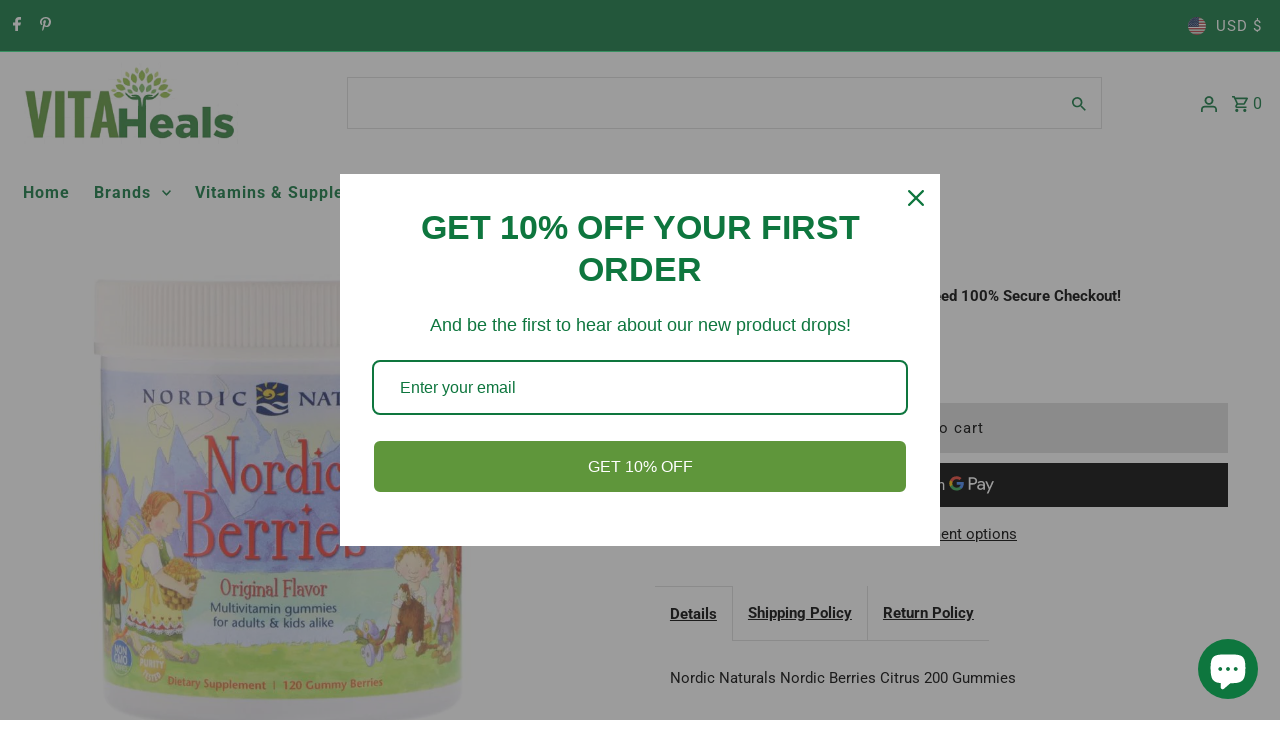

--- FILE ---
content_type: application/javascript
request_url: https://ecommplugins-trustboxsettings.trustpilot.com/vitaheals.myshopify.com.js?settings=1620160170856&shop=vitaheals.myshopify.com
body_size: 245
content:
const trustpilot_trustbox_settings = {"trustboxes":[],"activeTrustbox":0,"pageUrls":{"landing":"https://vitaheals.myshopify.com","category":"https://vitaheals.myshopify.com/collections/frontpage","product":"https://vitaheals.myshopify.com/products/adaptogen-adrenal-support-75-veg-capsules-restorative-formulations"}};
dispatchEvent(new CustomEvent('trustpilotTrustboxSettingsLoaded'));